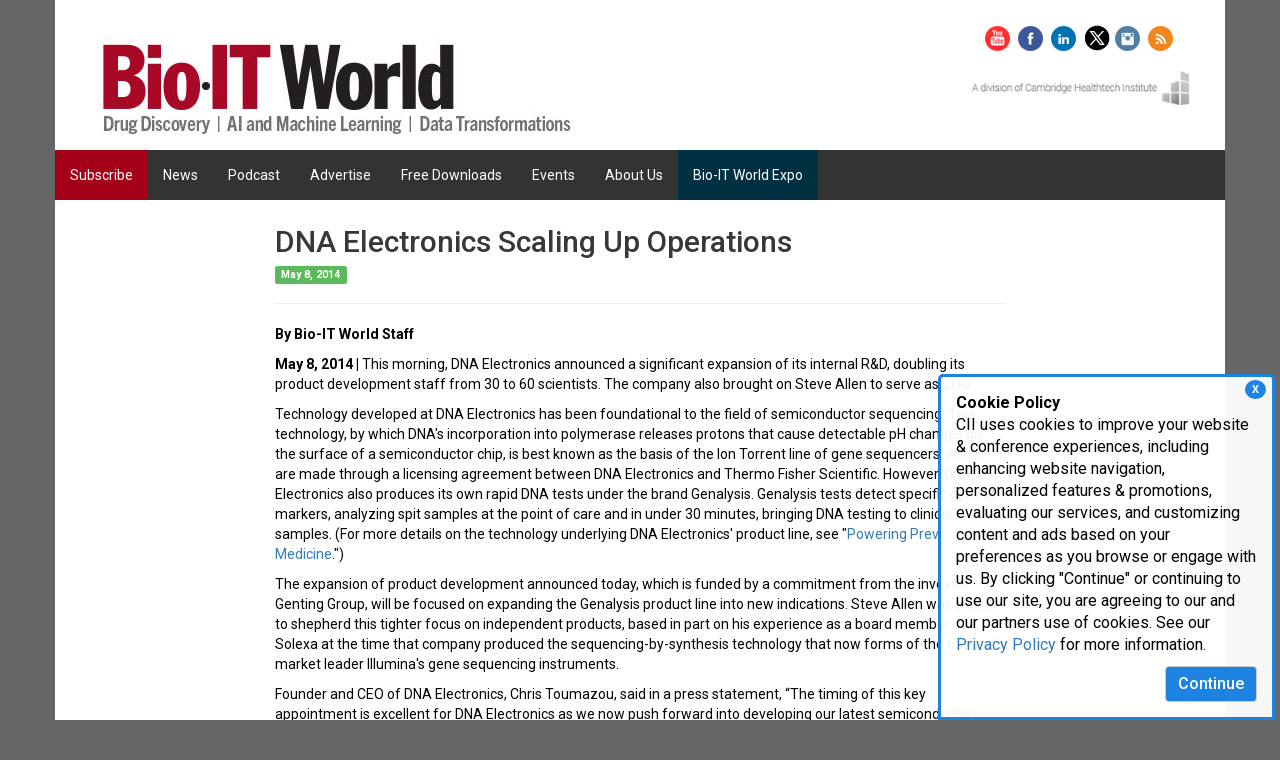

--- FILE ---
content_type: text/html; charset=utf-8
request_url: https://www.bio-itworld.com/news/2014/05/08/dna-electronics-scaling-up-operations
body_size: 11490
content:
 <!DOCTYPE html> <html lang="en"> <head> <meta http-equiv="X-UA-Compatible" content="IE=edge,chrome=1" /> <meta charset="utf-8" /><script type="text/html" id="sf-tracking-consent-manager">
	    <style>
    	/*Consent Form*/
      #tracking-consent-dialog {
        padding: 15px;
        position: fixed;
        bottom: 0;
        right: 5px;
        width: 337px;
        border: 3px solid #1e82e0;
        border-radius: 5px 5px 0px 0px;
        background: rgba(255, 255, 255, .95);
        font-size: 16px;
        z-index: 999;
        }
        #tracking-consent-dialog-accept {
            background-color: #1e82e0;
            color: #fff;
            font-size: 16px;
            font-weight: 500;
            float: right;
        }
        .consent-close {
            font-weight: bold;
            float: right;
            padding: 2px 7px;
            right: 6px;
            top: 3px;
            cursor: pointer;
            font-size: 11px;
            position: absolute;
            background-color: #1e82e0;
            color: #fff;
            z-index: 999;
            border-radius: 50%;
        }
        @media (max-width: 767px) { 
            #tracking-consent-dialog {
                width: 100%;
                font-size: 14px;
            }

        }

    </style>



    <div id="tracking-consent-dialog"> 
    <div class="consent-close" onclick="TrackingConsentManager.updateUserConsent(true)">X</div>
     <strong>Cookie Policy</strong>
        <p>CII uses cookies to improve your website & conference experiences, including enhancing website navigation, personalized features & promotions, evaluating our services, and customizing content and ads based on your preferences as you browse or engage with us. By clicking "Continue" or continuing to use our site, you are agreeing to our and our partners use of cookies. See our <a href="https://www.cambridgeinnovationinstitute.com/Privacy-Policy/">Privacy Policy</a> for more information.</p>
        <button type="button" onclick="TrackingConsentManager.updateUserConsent(true)" id="tracking-consent-dialog-accept" class="btn btn-default">Continue</button>
     
    </div>
</script><script type="text/javascript" src="/WebResource.axd?d=DzHrpQl5URXarFHAtrmzFrNeeCwCLwHK2gvGZ95fW9WnidZLXrfDlGTuxUr3l463ttkzDVh9D8Bug9pu7NHdr_V4jKJPpR5aBflu4f8Ts5edKoXW2sH8LcSZSfqlYNJ5LpoUn5WBE_fdKcz0yNVMxY3w_4XLcip6ESbZeM3DDdUqeeNFFCEiKQKGKqR186oo0&amp;t=638923853240000000">

</script> <script src="/ScriptResource.axd?d=6DQe8ARl7A9TiuWej5ttCjzXg7ZeGsjA61S79L0nlUTqV51Ub8wV91R_y-eCrcU7F8uEosuVthekRg-VgkVz511bOJXhhk6_-7G6xkSM3SYqLbOTg8WZ7Ipdj19ND8peMRGs-9lAeD63xpdFq0slV4gFTlsCCrVzW5AIuZdtd333QEz-rgpFJL66D9NG_fVR0&amp;t=112ac451" type="text/javascript"></script><script src="/ScriptResource.axd?d=74FHISOx3fOPKwLxL0RMYt4rXRL5d8HQcQcCifqOjyl1nBUNlI0PzkGZIEinPSExUNpNkcQhq5OsVQmd7sTcZCnUNh6BwoJFHgHEinTjxevEYpnXObtBbio1yjU4YqbTFRIhxtyFHFzSujDAOJUSMsb9x-xdttyvPJp0DTv7WQN42I71qDvgSEjK6TT2wtzQ0&amp;t=112ac451" type="text/javascript"></script><link href="/ResourcePackages/Bootstrap/assets/dist/css/main.min.css" rel="stylesheet" type="text/css" /><link href="/css/global-pub.css" rel="stylesheet" type="text/css" /><link href="/css/editor.css" rel="stylesheet" type="text/css" /> <link href="//fonts.googleapis.com/css?family=Roboto:500,400,700" rel="stylesheet" type="text/css"> <meta name="viewport" content="width=device-width, initial-scale=1, minimum-scale=1, maximum-scale=1, user-scalable=no" /> <title>
	DNA Electronics Scaling Up Operations
</title><script type="text/javascript">
(function(w,d,s,l,i){w[l]=w[l]||[];w[l].push({'gtm.start':

new Date().getTime(),event:'gtm.js'});var f=d.getElementsByTagName(s)[0],

j=d.createElement(s),dl=l!='dataLayer'?'&l='+l:'';j.async=true;j.src=

'https://www.googletagmanager.com/gtm.js?id='+i+dl;f.parentNode.insertBefore(j,f);

})(window,document,'script','dataLayer','GTM-TJLJLL4');
</script><script type="text/javascript" src="https://securepubads.g.doubleclick.net/tag/js/gpt.js"></script><script type="text/javascript">
 var googletag = googletag || {};
  googletag.cmd = googletag.cmd || [];
  googletag.cmd.push(function() {
    googletag.defineSlot('/305762/site169.tmus', [728, 90], 'div-gpt-ad-1459884088267-1').addService(googletag.pubads());
    googletag.defineSlot('/305762/site169.tmus', [728, 90], 'div-gpt-ad-1459884088267-21').addService(googletag.pubads());

    googletag.defineSlot('/305762/site169.tmus', [234, 60], 'div-gpt-ad-1459884088267-2').addService(googletag.pubads());
    googletag.defineSlot('/305762/site169.tmus', [234, 60], 'div-gpt-ad-1459884088267-22').addService(googletag.pubads());


    googletag.defineSlot('/305762/site169.tmus', [336, 280], 'div-gpt-ad-1459884088267-3').addService(googletag.pubads());
    googletag.defineSlot('/305762/site169.tmus', [336, 280], 'div-gpt-ad-1459884088267-23').addService(googletag.pubads());
    
    googletag.defineSlot('/305762/site169.tmus', [160, 160], 'div-gpt-ad-1459884088267-4').addService(googletag.pubads());
    
    googletag.defineSlot('/305762/site169.tmus', [150, 800], 'div-gpt-ad-1459884088267-5').addService(googletag.pubads());
    
      googletag.defineSlot('/305762/site169.tmus', [160, 160], 'div-gpt-ad-1459884088267-6').addService(googletag.pubads());
    
      googletag.defineSlot('/305762/site169.tmus', [160, 160], 'div-gpt-ad-1459884088267-7').addService(googletag.pubads());
    
 googletag.defineSlot('/305762/site169.tmus', [160, 160], 'div-gpt-ad-1459884088267-8').addService(googletag.pubads());
    
    
  
    googletag.pubads().enableSingleRequest();
    googletag.enableServices();
  });


</script><meta property="og:title" content="DNA Electronics Scaling Up Operations" /><meta property="og:type" content="article" /><meta property="og:url" content="https://www.bio-itworld.com/news/2014/05/08/dna-electronics-scaling-up-operations" /><meta property="og:site_name" content="Pubs - Bio-IT World" /><link href="/css/pubs/bio-it.css" media="all" rel="stylesheet" type="text/css" /><style type="text/css" media="all">body {
    background-color: #666666;
    background: #666;
  background-image: none;
}
</style><style type="text/css" media="all">.navbar-default .navbar-nav>li:first-child, .dropdown-menu>.active>a, .dropdown-menu>.active>a:focus, .navbar-default .navbar-nav>.open>a:hover, .dropdown-menu, .navbar-default .navbar-nav>.open>a, .navbar-default .navbar-nav>li>a:hover, .navbar-default .navbar-nav>.active>a:hover {
    background-color: #a40018;
    color: #fff;
}</style><meta name="Generator" content="Sitefinity 15.3.8525.0 DX" /><link rel="canonical" href="https://www.bio-itworld.com/news/2014/05/08/dna-electronics-scaling-up-operations" /><script type="application/json" id="sf-insight-metadata">
	{"contentMetadata":"{\"Id\":\"4dfabb6e-5385-4491-bc72-be3d3c7873b2\",\"ContentType\":\"NewsItem\",\"Title\":\"DNA Electronics Scaling Up Operations\",\"CanonicalTitle\":\"DNA Electronics Scaling Up Operations\",\"CanonicalUrl\":\"https://www.bio-itworld.com/news/2014/05/08/dna-electronics-scaling-up-operations\",\"DefaultLanguage\":\"en\",\"Author\":\"\",\"CreatedOn\":\"2020-09-29T00:05:51Z\",\"ModifiedOn\":\"2020-11-11T22:49:44.253Z\",\"SiteId\":\"1f0c7768-9a3d-4d76-a8fa-3e080922dd72\",\"SiteName\":\"Pubs - Bio-IT World\",\"ModuleName\":\"News\",\"Hierarchies\":[{\"Id\":\"a3a8f978-f399-4787-b3cd-2b2c7d9b9cb0\",\"Title\":\"News\",\"Parent\":{\"Id\":\"e5cd6d69-1543-427b-ad62-688a99f5e7d4\",\"Title\":\"Categories\"}}],\"SFDataProviderName\":\"newsProvider6\",\"PageId\":\"5b671822-74e6-4dac-b398-d4f3d95b16ca\",\"PageTitle\":\"Latest News\",\"PageCanonicalTitle\":\"Latest News\",\"PageCanonicalUrl\":\"https://www.bio-itworld.com/news\"}","videosMetadata":"[]"}
</script><script type="application/json" id="sf-insight-settings">
	{"apiServerUrl":"https://api.insight.sitefinity.com/","apiKey":"62dc77b5-9fbc-74c6-8f79-d05463f0565e","applicationName":"CII_DEC","trackingCookieDomain":"","keepDecTrackingCookieOnTrackingConsentRejection":false,"slidingExpirationForTrackingCookie":false,"maxAgeForTrackingCookieInDays":365,"trackYouTubeVideos":true,"crossDomainTrackingEntries":["clinicaltrials.cambridgeinnovationinstitute.com","www.digitalmedicinecongress.com","medtechmvp.com","www.dxinnovationsummit.com","www.bio-itworldexpo.com","www.foodmedicinepolicysummit.com","www.optcongress.com","www.neurotechpartnering.com","www.manufacturingx0.com","www.decodeaipharma.com","www.hersusa.com","www.pawsforacuresymposium.com","biologicaltherapeutics.cambridgeinnovationinstitute.com","www.aiinnovationcircle.com","www.diagnosticsworldnews.com","www.bioprocessingeurope.com","bioprocessing.cambridgeinnovationinstitute.com","www.immuno-oncologysummit.com","www.innov8health.org","www.degradersandglues.com","www.liquidbiopsysummit.com","www.innateimmunotherapysummit.com","www.alliancemanagementcongress.com","www.foodmedicinesummit.com","drugdevelopment.cambridgeinnovationinstitute.com","www.sensorsglobalsummit.com","www.clinicalresearchnewsonline.com","www.scopesummit.com","www.cambridgevip.com","www.scopesummiteurope.com","www.bio-itworld.com","healthcare.cambridgeinnovationinstitute.com","chemistry.cambridgeinnovationinstitute.com","www.altamet.com","www.pegsummit.com","www.pegsummiteurope.com","www.antibacterialdrugdevelopmentsummit.com","www.iotbuildusa.com","www.aiworldgov.com","www.covid-19webinars.com","www.executivedecisionmaking.com","www.biotherapeuticsanalyticalsummit.com","www.nextgen.com","www.dtxglobalsummit.com","www.nextgenerationdx.com","www.merckbostonsymposium.com","genomics.cambridgeinnovationinstitute.com","www.scopeleadershipforum.com","dhis.net","www.barnettinternational.com","www.biologicsinsights.com","www.clinicaltrialsummit.com","www.worldpreclinicaleurope.com","www.prenatal-dx.com","www.immunogenicitysummit.com","www.biodetectiontechnologies.com","www.drugdiscoverychemistry.com","biopharmastrategy.cambridgeinnovationinstitute.com","www.internationalbatteryseminar.com","www.conqueringobesitysummit.com","www.bispecificantibodycongress.com","www.biodefenseworldsummit.com","biomarkers.cambridgeinnovationinstitute.com","www.dentalvipsummit.com","evaluatingbiopharma.com","www.cinnovationinst.com","www.amrcongress.com","www.chi-peptalk.com","www.bio-itworldexpowest.com","www.biologicsummit.com","attendais.com","www.triconference.com","www.supplychainx0.com","www.oncologyvipsummit.com","www.ciiresource.com","drugtargets.cambridgeinnovationinstitute.com","www.immuno-oncologyeurope.com","www.biomarkerworldcongress.com","aiworld.com","www.discoveryontarget.com","www.altamet.com.au","www.biobankingcongress.com","www.bio-itworldeurope.com","www.protacsummit.com","www.worldpreclinicalcongress.com","druganddevice.cambridgeinnovationinstitute.com","www.healthtech.com","www.advancedautobat.com","techtools.cambridgeinnovationinstitute.com","www.bioprocessingsummit.com","www.pegsymposium.com","www.pharmaweek.com","www.cambridgeenertech.com","www.cambridgeinnovationinstitute.com","www.goodclinicalpractice.com","it.cambridgeinnovationinstitute.com","www.moleculardxeurope.com","www.ep3msummit.com","www.futureofmentalhealthcare.com","therapeutics.cambridgeinnovationinstitute.com"],"strategy":"Persist|False","docsHrefTestExpressions":[".*\\/docs\\/.+\\.{1}.+((\\?|\\\u0026)sfvrsn=.+){1}$",".+((\\?|\\\u0026)sf_dm_key=.+){1}$"],"sessionLengthInMinutes":30,"trackVimeoVideos":true,"useSecureCookies":true}
</script><script type="text/javascript" src="/WebResource.axd?d=[base64]&amp;t=638923853460000000">

</script><script src="https://cdn.insight.sitefinity.com/sdk/sitefinity-insight-client.min.3.1.44.js" crossorigin="" async="async">

</script><meta name="description" content="Stay on top of emerging IT trends in biomedicine. Read the latest news on genomics, computational science, and more. Get recent updates today!" /></head> <body> 


  <div class="main-content"> <div id="cph1" class="container internalHeader"> <div class="row"> 

<meta name="twitter:card" content="summary_large_image">
<meta name="twitter:site" content="@BioITWorld">
<meta name="twitter:image" content="https://www.bio-itworld.com/images/librariesprovider76/home/twitter.png">


<noscript><iframe src="https://www.googletagmanager.com/ns.html?id=GTM-TJLJLL4" height="0" width="0" style="display:none;visibility:hidden"></iframe></noscript>





<div class="row" data-sf-element="Row">
    <div class="col-sm-9">
        <div id="cphHeader_T3B9CFFA2004_Col00" class="sf_colsIn pad-lr" data-sf-element="Column 1" data-placeholder-label="Column 1">
<div >
    <div class="sf-Long-text" ><div id="div-gpt-ad-1459884088267-1" class="pad-left hidden-xs">&nbsp;</div></div>    
</div></div>
     </div>
     <div class="col-sm-3">
        <div id="cphHeader_T3B9CFFA2004_Col01" class="sf_colsIn pad-lr" data-sf-element="Column 2" data-placeholder-label="Column 2">
<div >
    <div class="sf-Long-text" ><div id="div-gpt-ad-1459884088267-2" class="ad-top-right">&nbsp;</div></div>    
</div></div>
     </div>
</div>
<div class="row" data-sf-element="Row">
    <div class="col-sm-9">
        <div id="cphHeader_T3B9CFFA2005_Col00" class="sf_colsIn pad-lr" data-sf-element="Column 1" data-placeholder-label="Column 1">
<div >
    <div class="sf-Long-text" ><div class="Logo"><a href="/"><img src="/images/librariesprovider76/home/bio-it-worldheader.jpg" alt="Bio-IT World News" title="Bio-IT World News" class="bitw-logo" /></a></div></div>    
</div></div>
     </div>
     <div class="col-sm-3">
        <div id="cphHeader_T3B9CFFA2005_Col01" class="sf_colsIn pad-lr" data-sf-element="Column 2" data-placeholder-label="Column 2">
<div >
    <div class="sf-Long-text" ><div class="social-division"><div class="AdLeaderBoardSocial"><div class="Abstract" style="color:white;"><a title="YouTube" href="https://www.youtube.com/bioitworld" target="_blank"><img title="YouTube" alt="YouTube" src="https://chi-cloud.s3.amazonaws.com/template_images/social-media-icons/youtube.png" border="0" style="padding-right:5px;padding-top:5px;" data-sf-ec-immutable="" /></a>

 <a title="Facebook" href="http://www.facebook.com/bioitworld" target="_blank"><img title="Facebook" style="padding-right:5px;padding-top:5px;" alt="Facebook" src="/UploadedImages/social-media-icons/facebook.png" border="0" data-sf-ec-immutable="" /></a>
 <a title="LinkedIn" href="https://www.linkedin.com/groups/3141702/" target="_blank"><img title="LinkedIn" style="padding-right:5px;padding-top:5px;" alt="LinkedIn" src="/UploadedImages/social-media-icons/linkedin.png" border="0" data-sf-ec-immutable="" /></a>
 <a title="Twitter" href="http://twitter.com/bioitworld" target="_blank"><img border="0" src="/images/default-source/social/twitter-x-cii-uses_publishing-25x25px.png?sfvrsn=72250fc_1" style="padding-top:5px;padding-right:5px;" title="Twitter" alt="Twitter" /></a><a title="Instagram" href="https://instagram.com/bioitworld" target="_blank"><img title="Instagram" style="padding-top:5px;padding-right:5px;" alt="Instagram" src="/UploadedImages/social-media-icons/instagram.png" border="0" data-sf-ec-immutable="" /></a>
 <a title="rss" href="/RSS/BioIT_WorldNews_RSS.aspx" target="_blank"><img title="rss" style="padding-top:5px;" alt="rss" src="/UploadedImages/social-media-icons/rss.png" border="0" data-sf-ec-immutable="" /></a>
 </div></div></div><div class="ChiLogo"><img src="https://www.bio-itworld.com/images/librariesprovider50/template-images/a-divisiion-of-chi.png?sfvrsn=e724d425_2" alt="a-divisiion-of-chi" title="a divisiion of chi" data-displaymode="Original" class="imageResize" /></div></div>    
</div></div>
     </div>
</div>
 </div> </div> <div id="cph1" class="container"> <div class="row"> 






<div>
    

    <div class="navbar navbar-default">
              <div class="navbar-header">
            <button type="button" class="navbar-toggle" data-toggle="collapse" data-target=".navbar-collapse">
                <span class="icon-bar"></span>
                <span class="icon-bar"></span>
                <span class="icon-bar"></span>
            </button>
        </div>


        <div class="collapse navbar-collapse" id="bs-example-navbar-collapse-1">
            <ul class="nav navbar-nav large-nav" role="menu">
            <li class=""><a href="/subscribe" target="_self">Subscribe</a></li>
            <li class="dropdown">
                <a href="#" class="dropdown-toggle" role="button">
                    News
                    
                </a>
                <ul role="menu" class="dropdown-menu">
                                    <li class="">
                    <a href="/bioit_top_headlines.aspx" target="_self">Latest News</a>
                </li>
                <li class="">
                    <a href="/pressreleases" target="_self">View Press Releases</a>
                </li>
                <li class="">
                    <a href="/bitw/pressreleaseform" target="_self">Post a Press Release</a>
                </li>
                <li class="">
                    <a href="/bioit_reprints_form.aspx" target="_self">Reprint Articles</a>
                </li>

                </ul>
            </li>
            <li class=""><a href="/podcast-nav" target="_self">Podcast</a></li>
            <li class="dropdown">
                <a href="#" class="dropdown-toggle" role="button">
                    Advertise
                    
                </a>
                <ul role="menu" class="dropdown-menu">
                                    <li class="">
                    <a href="/media-kit" target="_self">Media Kit</a>
                </li>
                <li class="">
                    <a href="/advertising/digital-advertising" target="_self">Digital Advertising</a>
                </li>
                <li class="">
                    <a href="/lead-generation" target="_self">Lead Generation</a>
                </li>
                <li class="">
                    <a href="/editorial-calendar" target="_blank">Editorial Calendar</a>
                </li>
                <li class="">
                    <a href="/advertise/webinars" target="_self">Webinars</a>
                </li>
                <li class="">
                    <a href="/advertise/whitepapers" target="_self">Whitepapers</a>
                </li>
                <li class="">
                    <a href="/advertise/podcasts" target="_self">Podcasts</a>
                </li>
                <li class="">
                    <a href="/advertise-nav/view-press-releases" target="_self">View Press Releases</a>
                </li>
                <li class="">
                    <a href="/advertise-nav/post-a-press-release" target="_self">Post a Press Release</a>
                </li>

                </ul>
            </li>
            <li class="dropdown">
                <a href="#" class="dropdown-toggle" role="button">
                    Free Downloads
                    
                </a>
                <ul role="menu" class="dropdown-menu">
                                    <li class="">
                    <a href="/whitepapers" target="_self">Whitepapers</a>
                </li>
                <li class="">
                    <a href="/podcasts" target="_self">Podcasts</a>
                </li>
                <li class="">
                    <a href="/bio-it-webinars" target="_self">Webinars</a>
                </li>
                <li class="">
                    <a href="/bioit-ebooks" target="_self">Inside eBooks</a>
                </li>

                </ul>
            </li>
            <li class="dropdown">
                <a href="#" class="dropdown-toggle" role="button">
                    Events
                    
                </a>
                <ul role="menu" class="dropdown-menu">
                                    <li class="">
                    <a href="/events-nav/webinars" target="_self">Webinars</a>
                </li>
                <li class="">
                    <a href="/Featured_Events.aspx" target="_self">Industry Events</a>
                </li>
                <li class="">
                    <a href="/events-nav/it-conferences" target="_self">IT Conferences</a>
                </li>
                <li class="">
                    <a href="/events-nav/bio-it-world-expo" target="_self">Bio-IT World Expo</a>
                </li>
                <li class="">
                    <a href="/events-nav/bio-it-world-expo-west" target="_self">Bio-IT World Expo Europe</a>
                </li>

                </ul>
            </li>
            <li class="dropdown">
                <a href="#" class="dropdown-toggle" role="button">
                    About Us
                    
                </a>
                <ul role="menu" class="dropdown-menu">
                                    <li class="">
                    <a href="/about-bio-it-world" target="_self">Editorial Profile</a>
                </li>
                <li class="">
                    <a href="/editorial-calender" target="_blank">Editorial Calender</a>
                </li>
                <li class="">
                    <a href="/contact-us.html" target="_self">Contact Us</a>
                </li>
                <li class="">
                    <a href="/submit-story" target="_self">Submit a story</a>
                </li>
                <li class="">
                    <a href="/award" target="_self">Innovative Practices Awards</a>
                </li>
                <li class="">
                    <a href="/linking-policy" target="_self">Linking Policy</a>
                </li>

                </ul>
            </li>
            <li class="dropdown">
                <a href="#" class="dropdown-toggle" role="button">
                    Bio-IT World Expo
                    
                </a>
                <ul role="menu" class="dropdown-menu">
                                    <li class="">
                    <a href="/bio-it-world-boston-nav" target="_self">Bio-IT World Boston</a>
                </li>
                <li class="">
                    <a href="/bio-it-world-west-nav" target="_self">Bio-IT World Europe</a>
                </li>

                </ul>
            </li>
            </ul>
        </div><!-- /.navbar-collapse -->
    </div>
</div>






 </div> </div> <div id="cph1" class="container internal"> <div class="row"> 
<div class="row" data-sf-element="Row">
    <div class="col-sm-2 hidden-xs hidden-sm hidden-md">
        <div id="Contentplaceholder1_T922FFA7F001_Col00" class="sf_colsIn pad-lr" data-sf-element="Column 1" data-placeholder-label="Column 1">
<div >
    <div class="sf-Long-text" ><div id="div-gpt-ad-1459884088267-4" class="text-center home-spacing">&nbsp;</div><div id="div-gpt-ad-1459884088267-6" class="text-center home-spacing">&nbsp;</div><div id="div-gpt-ad-1459884088267-7" class="text-center home-spacing">&nbsp;</div><div id="div-gpt-ad-1459884088267-8" class="text-center home-spacing">&nbsp;</div></div>    
</div></div>
     </div>
     <div class="col-lg-8">
        <div id="Contentplaceholder1_T922FFA7F001_Col01" class="sf_colsIn pad-lr" data-sf-element="Column 2" data-placeholder-label="Column 2">

<div>
    <h1>
        DNA Electronics Scaling Up Operations
    </h1>
   
    <div class="article-main">
        <div class="PublicationDate" style="padding-top:5px">
            <span class="label label-success"> May 8, 2014</span>
        </div>
        <hr />
        <div class="content"><p><strong>By Bio-IT World Staff</strong> </p>
<p><strong>May 8, 2014 | </strong>This morning, DNA Electronics announced a significant expansion of its internal R&D, doubling its product development staff from 30 to 60 scientists. The company also brought on Steve Allen to serve as COO.</p>
<p>Technology developed at DNA Electronics has been foundational to the field of semiconductor sequencing. This technology, by which DNA's incorporation into polymerase releases protons that cause detectable pH changes on the surface of a semiconductor chip, is best known as the basis of the Ion Torrent line of gene sequencers, which are made through a licensing agreement between DNA Electronics and Thermo Fisher Scientific. However, DNA Electronics also produces its own rapid DNA tests under the brand Genalysis. Genalysis tests detect specific genetic markers, analyzing spit samples at the point of care and in under 30 minutes, bringing DNA testing to clinical samples. (For more details on the technology underlying DNA Electronics' product line, see "<a href="http://www.bio-itworld.com/issues/2011/sept-oct/powering-preventative-medicine.html" title="Powering Preventative Medicine">Powering Preventative Medicine</a>.")</p>
<p>The expansion of product development announced today, which is funded by a commitment from the investor Genting Group, will be focused on expanding the Genalysis product line into new indications. Steve Allen was chosen to shepherd this tighter focus on independent products, based in part on his experience as a board member of Solexa at the time that company produced the sequencing-by-synthesis technology that now forms of the basis of market leader Illumina's gene sequencing instruments.</p>
<p>Founder and CEO of DNA Electronics, Chris Toumazou, said in a press statement, “The timing of this key appointment is excellent for DNA Electronics as we now push forward into developing our latest semiconductor-based genomic diagnostic systems. We are absolutely delighted to have an industry executive of Steve’s calibre join our management team and lead this new direction.”</p>
<p> </p></div>

        <div id="trendmd-suggestions"></div>
    </div>


    
        <script defer src='//js.trendmd.com/trendmd.min.js' data-trendmdconfig='{"journal_id":"71364", "element":"#trendmd-suggestions"}'></script>
</div></div>
     </div>
    <div class="col-sm-2 hidden-xs hidden-sm hidden-md">
        <div id="Contentplaceholder1_T922FFA7F001_Col02" class="sf_colsIn pad-lr" data-sf-element="Column 3" data-placeholder-label="Column 3">
<div >
    <div class="sf-Long-text" ><div id="div-gpt-ad-1459884088267-5" class="text-center home-spacing">&nbsp;</div></div>    
</div></div>
    </div>
</div>

<script type="text/javascript">

googletag.cmd.push(function() { googletag.display('div-gpt-ad-1459884088267-1'); });
googletag.cmd.push(function() { googletag.display('div-gpt-ad-1459884088267-21'); });

googletag.cmd.push(function() { googletag.display('div-gpt-ad-1459884088267-2'); });
googletag.cmd.push(function() { googletag.display('div-gpt-ad-1459884088267-22'); });

googletag.cmd.push(function() { googletag.display('div-gpt-ad-1459884088267-3'); });
googletag.cmd.push(function() { googletag.display('div-gpt-ad-1459884088267-4'); });
googletag.cmd.push(function() { googletag.display('div-gpt-ad-1459884088267-5'); });
googletag.cmd.push(function() { googletag.display('div-gpt-ad-1459884088267-6'); });
googletag.cmd.push(function() { googletag.display('div-gpt-ad-1459884088267-7'); });
googletag.cmd.push(function() { googletag.display('div-gpt-ad-1459884088267-8'); });

</script>

<div >
    <div class="sf-Long-text" ></div>    
</div><div class="row" data-sf-element="Row">
    <div class="col-sm-9">
        <div id="Contentplaceholder1_T3B9CFFA2006_Col00" class="sf_colsIn pad-lr" data-sf-element="Column 1" data-placeholder-label="Column 1">
<div >
    <div class="sf-Long-text" ><div id="div-gpt-ad-1459884088267-21" class="home-spacing hidden-xs pad-left pad-bottom"></div></div>    
</div></div>
     </div>
     <div class="col-sm-3">
        <div id="Contentplaceholder1_T3B9CFFA2006_Col01" class="sf_colsIn pad-lr" data-sf-element="Column 2" data-placeholder-label="Column 2">
<div >
    <div class="sf-Long-text" ><div id="div-gpt-ad-1459884088267-22" class="ad-top-right"></div></div>    
</div></div>
     </div>
</div>
 </div> </div> </div> <footer> 


<div >
    <div class="sf-Long-text" ><div class="footer"><div class="container"><div class="row"><div class="col-sm-3 col-xs-12"><div class="footer-small"><div class="footer-small-inner"><img alt="CHI | Cambridge HealthTech Institute" class="CII-footer" src="/UploadedImages/CHI-logo.png" data-sf-ec-immutable="" /><br /><p>250 First Avenue, Suite 300<br />Needham, MA 02494<br /><br />P: 781.972.5400<br />F: 781.972.5425
                            <br />E: <a href="mailto:chi@healthtech.com?cdtConferenceId=404272006.1663694140&amp;cdtRollupId=404272006.1663694140" data-sf-ec-immutable="">chi@healthtech.com</a>
 </p><div class="row"><div class="col-sm-12 footer-social"><a href="https://twitter.com/CHI_Healthtech" data-sf-ec-immutable=""><img src="/images/default-source/social/twitter-gray.png?sfvrsn=bac909e7_7" alt="" class="footer-social-icons" /></a>

 <a href="https://www.linkedin.com/company/cambridge-healthtech-institute" data-sf-ec-immutable=""><img src="/images/default-source/social/linkedin-gray.png?sfvrsn=ed70471e_4" class="footer-social-icons" alt="" /></a>

 <a href="https://www.facebook.com/HealthtechConferences" data-sf-ec-immutable=""><img src="/images/default-source/social/facebook-gray.png?sfvrsn=35d4a48c_4" class="footer-social-icons" alt="" /></a>
 </div></div></div></div></div><div class="col-sm-4 footer-border hidden-xs"><div class="row"><div class="col-sm-12"><p>Life Science Portals</p></div><div class="col-sm-6"><p><a href="http://biologicaltherapeutics.cambridgeinnovationinstitute.com/home">Biological Therapeutic Products</a></p><p><a href="http://biomarkers.cambridgeinnovationinstitute.com/home">Biomarkers &amp; Diagnostics</a></p><p><a href="http://biopharmastrategy.cambridgeinnovationinstitute.com/home">Biopharma Strategy</a></p><p><a href="https://bioprocessing.cambridgeinnovationinstitute.com/home">Bioprocess &amp; Manufacturing</a></p><p><a href="http://chemistry.cambridgeinnovationinstitute.com/home">Chemistry</a></p><p><a href="http://clinicaltrials.cambridgeinnovationinstitute.com/home">Clinical Trials &amp;<br data-sf-ec-immutable="" />Translational Medicine</a></p><p><a href="http://druganddevice.cambridgeinnovationinstitute.com/home">Drug &amp; Device Safety</a></p></div><div class="col-sm-6"><p><a href="http://drugdevelopment.cambridgeinnovationinstitute.com/home">Drug Discovery &amp; Development</a></p><p><a href="http://drugtargets.cambridgeinnovationinstitute.com/home">Drug Targets</a></p><p><a href="http://healthcare.cambridgeinnovationinstitute.com/home">Healthcare</a></p><p><a href="http://it.cambridgeinnovationinstitute.com/home">IT, AI, ML &amp; Informatics</a></p><p><a href="http://techtools.cambridgeinnovationinstitute.com/home">Technology &amp; Tools For<br data-sf-ec-immutable="" />Life Science</a></p><p><a href="http://therapeutics.cambridgeinnovationinstitute.com/home">Therapeutic Indications</a></p><p><a href="https://www.cambridgeinnovationinstitute.com/vip-series" data-sf-ec-immutable="">Venture, Innovation &amp; Partnering</a></p></div></div></div><div class="col-sm-3 footer-border hidden-xs"><p>CHI Divisions</p><p><a href="https://www.healthtech.com/?cdtConferenceId=404272006.1663694140&amp;cdtRollupId=404272006.1663694140" data-sf-ec-immutable="">Conferences</a></p><p><a href="https://www.insightpharmareports.com/" data-sf-ec-immutable="">Reports &amp; Market Research</a></p><p><a href="https://www.healthtech.com/publishing" data-sf-ec-immutable="">News &amp; Advertising</a></p><p><a href="https://proservices.healthtech.com/?cdtConferenceId=404272006.1663694140&amp;cdtRollupId=404272006.1663694140" data-sf-ec-immutable="">Professional Services</a></p></div><div class="col-sm-2 footer-border hidden-xs"><p>Corporate Information</p><p><a href="https://www.cambridgeinnovationinstitute.com/" data-sf-ec-immutable="">Cambridge Innovation<br />Institute</a></p><p><a href="https://www.cambridgeinnovationinstitute.com/Executive-Team/" data-sf-ec-immutable="">Executive Team</a></p><p><a href="https://www.cambridgeinnovationinstitute.com/Testimonials/" data-sf-ec-immutable="">Testimonials</a></p><p><a href="https://www.cambridgeinnovationinstitute.com/mailing-list.html" data-sf-ec-immutable="">Mailing List</a></p><p><a href="https://www.cambridgeinnovationinstitute.com/Careers/" title="Careers" data-sf-ec-immutable="">Careers</a></p><hr /><p><a href="https://www.cambridgeinnovationinstitute.com/request-information" data-sf-ec-immutable="">Request Information</a></p><p><a href="https://www.cambridgeinnovationinstitute.com/Privacy-Policy/" data-sf-ec-immutable="">Privacy Policy</a></p></div></div></div></div></div>    
</div> </footer> <script src="/Frontend-Assembly/Telerik.Sitefinity.Frontend/Mvc/Scripts/Bootstrap/js/bootstrap.min.js?package=Bootstrap&amp;v=LTE4MzAzMTczMTU%3d" type="text/javascript"></script><script src="/js/menu-wsub.js" type="text/javascript"></script><script type="application/json" id="PersonalizationTracker">
	{"IsPagePersonalizationTarget":false,"IsUrlPersonalizationTarget":false,"PageId":"5b671822-74e6-4dac-b398-d4f3d95b16ca"}
</script><script type="text/javascript" src="/WebResource.axd?d=[base64]&amp;t=638923854120000000">

</script><script type="text/javascript">
var link = document.createElement('link');
link.id = 'dynamic-favicon';
link.rel = 'shortcut icon';
link.href = '/images/librariesprovider29/template-images/bit-favicon-32x32.png';
document.head.appendChild(link);
</script> </body> </html>

--- FILE ---
content_type: text/html; charset=utf-8
request_url: https://www.google.com/recaptcha/api2/aframe
body_size: 182
content:
<!DOCTYPE HTML><html><head><meta http-equiv="content-type" content="text/html; charset=UTF-8"></head><body><script nonce="f40zSf18Xc7IirJX1uqtDA">/** Anti-fraud and anti-abuse applications only. See google.com/recaptcha */ try{var clients={'sodar':'https://pagead2.googlesyndication.com/pagead/sodar?'};window.addEventListener("message",function(a){try{if(a.source===window.parent){var b=JSON.parse(a.data);var c=clients[b['id']];if(c){var d=document.createElement('img');d.src=c+b['params']+'&rc='+(localStorage.getItem("rc::a")?sessionStorage.getItem("rc::b"):"");window.document.body.appendChild(d);sessionStorage.setItem("rc::e",parseInt(sessionStorage.getItem("rc::e")||0)+1);localStorage.setItem("rc::h",'1768963882293');}}}catch(b){}});window.parent.postMessage("_grecaptcha_ready", "*");}catch(b){}</script></body></html>